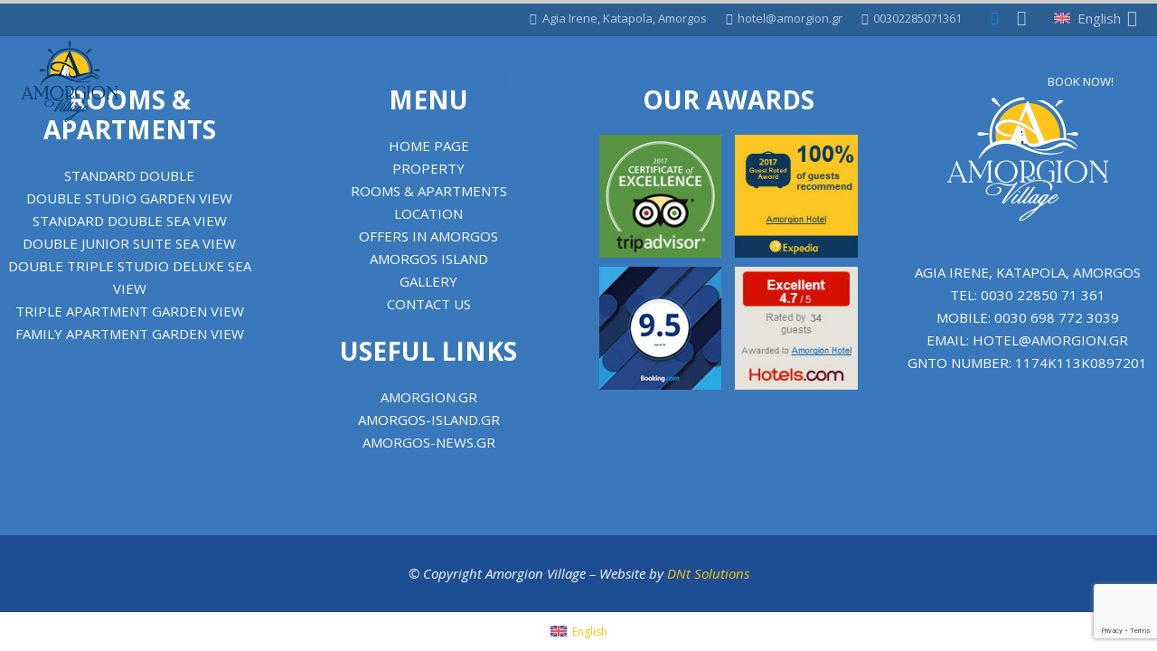

--- FILE ---
content_type: text/html; charset=utf-8
request_url: https://www.google.com/recaptcha/api2/anchor?ar=1&k=6Ld0HVkpAAAAAFtwP0wS2esPXBTMSlvDTRUn7Pqj&co=aHR0cHM6Ly93d3cuYW1vcmdpb24taG90ZWwuZ3I6NDQz&hl=en&v=PoyoqOPhxBO7pBk68S4YbpHZ&size=invisible&anchor-ms=20000&execute-ms=30000&cb=x3xe3nsu2u8h
body_size: 48551
content:
<!DOCTYPE HTML><html dir="ltr" lang="en"><head><meta http-equiv="Content-Type" content="text/html; charset=UTF-8">
<meta http-equiv="X-UA-Compatible" content="IE=edge">
<title>reCAPTCHA</title>
<style type="text/css">
/* cyrillic-ext */
@font-face {
  font-family: 'Roboto';
  font-style: normal;
  font-weight: 400;
  font-stretch: 100%;
  src: url(//fonts.gstatic.com/s/roboto/v48/KFO7CnqEu92Fr1ME7kSn66aGLdTylUAMa3GUBHMdazTgWw.woff2) format('woff2');
  unicode-range: U+0460-052F, U+1C80-1C8A, U+20B4, U+2DE0-2DFF, U+A640-A69F, U+FE2E-FE2F;
}
/* cyrillic */
@font-face {
  font-family: 'Roboto';
  font-style: normal;
  font-weight: 400;
  font-stretch: 100%;
  src: url(//fonts.gstatic.com/s/roboto/v48/KFO7CnqEu92Fr1ME7kSn66aGLdTylUAMa3iUBHMdazTgWw.woff2) format('woff2');
  unicode-range: U+0301, U+0400-045F, U+0490-0491, U+04B0-04B1, U+2116;
}
/* greek-ext */
@font-face {
  font-family: 'Roboto';
  font-style: normal;
  font-weight: 400;
  font-stretch: 100%;
  src: url(//fonts.gstatic.com/s/roboto/v48/KFO7CnqEu92Fr1ME7kSn66aGLdTylUAMa3CUBHMdazTgWw.woff2) format('woff2');
  unicode-range: U+1F00-1FFF;
}
/* greek */
@font-face {
  font-family: 'Roboto';
  font-style: normal;
  font-weight: 400;
  font-stretch: 100%;
  src: url(//fonts.gstatic.com/s/roboto/v48/KFO7CnqEu92Fr1ME7kSn66aGLdTylUAMa3-UBHMdazTgWw.woff2) format('woff2');
  unicode-range: U+0370-0377, U+037A-037F, U+0384-038A, U+038C, U+038E-03A1, U+03A3-03FF;
}
/* math */
@font-face {
  font-family: 'Roboto';
  font-style: normal;
  font-weight: 400;
  font-stretch: 100%;
  src: url(//fonts.gstatic.com/s/roboto/v48/KFO7CnqEu92Fr1ME7kSn66aGLdTylUAMawCUBHMdazTgWw.woff2) format('woff2');
  unicode-range: U+0302-0303, U+0305, U+0307-0308, U+0310, U+0312, U+0315, U+031A, U+0326-0327, U+032C, U+032F-0330, U+0332-0333, U+0338, U+033A, U+0346, U+034D, U+0391-03A1, U+03A3-03A9, U+03B1-03C9, U+03D1, U+03D5-03D6, U+03F0-03F1, U+03F4-03F5, U+2016-2017, U+2034-2038, U+203C, U+2040, U+2043, U+2047, U+2050, U+2057, U+205F, U+2070-2071, U+2074-208E, U+2090-209C, U+20D0-20DC, U+20E1, U+20E5-20EF, U+2100-2112, U+2114-2115, U+2117-2121, U+2123-214F, U+2190, U+2192, U+2194-21AE, U+21B0-21E5, U+21F1-21F2, U+21F4-2211, U+2213-2214, U+2216-22FF, U+2308-230B, U+2310, U+2319, U+231C-2321, U+2336-237A, U+237C, U+2395, U+239B-23B7, U+23D0, U+23DC-23E1, U+2474-2475, U+25AF, U+25B3, U+25B7, U+25BD, U+25C1, U+25CA, U+25CC, U+25FB, U+266D-266F, U+27C0-27FF, U+2900-2AFF, U+2B0E-2B11, U+2B30-2B4C, U+2BFE, U+3030, U+FF5B, U+FF5D, U+1D400-1D7FF, U+1EE00-1EEFF;
}
/* symbols */
@font-face {
  font-family: 'Roboto';
  font-style: normal;
  font-weight: 400;
  font-stretch: 100%;
  src: url(//fonts.gstatic.com/s/roboto/v48/KFO7CnqEu92Fr1ME7kSn66aGLdTylUAMaxKUBHMdazTgWw.woff2) format('woff2');
  unicode-range: U+0001-000C, U+000E-001F, U+007F-009F, U+20DD-20E0, U+20E2-20E4, U+2150-218F, U+2190, U+2192, U+2194-2199, U+21AF, U+21E6-21F0, U+21F3, U+2218-2219, U+2299, U+22C4-22C6, U+2300-243F, U+2440-244A, U+2460-24FF, U+25A0-27BF, U+2800-28FF, U+2921-2922, U+2981, U+29BF, U+29EB, U+2B00-2BFF, U+4DC0-4DFF, U+FFF9-FFFB, U+10140-1018E, U+10190-1019C, U+101A0, U+101D0-101FD, U+102E0-102FB, U+10E60-10E7E, U+1D2C0-1D2D3, U+1D2E0-1D37F, U+1F000-1F0FF, U+1F100-1F1AD, U+1F1E6-1F1FF, U+1F30D-1F30F, U+1F315, U+1F31C, U+1F31E, U+1F320-1F32C, U+1F336, U+1F378, U+1F37D, U+1F382, U+1F393-1F39F, U+1F3A7-1F3A8, U+1F3AC-1F3AF, U+1F3C2, U+1F3C4-1F3C6, U+1F3CA-1F3CE, U+1F3D4-1F3E0, U+1F3ED, U+1F3F1-1F3F3, U+1F3F5-1F3F7, U+1F408, U+1F415, U+1F41F, U+1F426, U+1F43F, U+1F441-1F442, U+1F444, U+1F446-1F449, U+1F44C-1F44E, U+1F453, U+1F46A, U+1F47D, U+1F4A3, U+1F4B0, U+1F4B3, U+1F4B9, U+1F4BB, U+1F4BF, U+1F4C8-1F4CB, U+1F4D6, U+1F4DA, U+1F4DF, U+1F4E3-1F4E6, U+1F4EA-1F4ED, U+1F4F7, U+1F4F9-1F4FB, U+1F4FD-1F4FE, U+1F503, U+1F507-1F50B, U+1F50D, U+1F512-1F513, U+1F53E-1F54A, U+1F54F-1F5FA, U+1F610, U+1F650-1F67F, U+1F687, U+1F68D, U+1F691, U+1F694, U+1F698, U+1F6AD, U+1F6B2, U+1F6B9-1F6BA, U+1F6BC, U+1F6C6-1F6CF, U+1F6D3-1F6D7, U+1F6E0-1F6EA, U+1F6F0-1F6F3, U+1F6F7-1F6FC, U+1F700-1F7FF, U+1F800-1F80B, U+1F810-1F847, U+1F850-1F859, U+1F860-1F887, U+1F890-1F8AD, U+1F8B0-1F8BB, U+1F8C0-1F8C1, U+1F900-1F90B, U+1F93B, U+1F946, U+1F984, U+1F996, U+1F9E9, U+1FA00-1FA6F, U+1FA70-1FA7C, U+1FA80-1FA89, U+1FA8F-1FAC6, U+1FACE-1FADC, U+1FADF-1FAE9, U+1FAF0-1FAF8, U+1FB00-1FBFF;
}
/* vietnamese */
@font-face {
  font-family: 'Roboto';
  font-style: normal;
  font-weight: 400;
  font-stretch: 100%;
  src: url(//fonts.gstatic.com/s/roboto/v48/KFO7CnqEu92Fr1ME7kSn66aGLdTylUAMa3OUBHMdazTgWw.woff2) format('woff2');
  unicode-range: U+0102-0103, U+0110-0111, U+0128-0129, U+0168-0169, U+01A0-01A1, U+01AF-01B0, U+0300-0301, U+0303-0304, U+0308-0309, U+0323, U+0329, U+1EA0-1EF9, U+20AB;
}
/* latin-ext */
@font-face {
  font-family: 'Roboto';
  font-style: normal;
  font-weight: 400;
  font-stretch: 100%;
  src: url(//fonts.gstatic.com/s/roboto/v48/KFO7CnqEu92Fr1ME7kSn66aGLdTylUAMa3KUBHMdazTgWw.woff2) format('woff2');
  unicode-range: U+0100-02BA, U+02BD-02C5, U+02C7-02CC, U+02CE-02D7, U+02DD-02FF, U+0304, U+0308, U+0329, U+1D00-1DBF, U+1E00-1E9F, U+1EF2-1EFF, U+2020, U+20A0-20AB, U+20AD-20C0, U+2113, U+2C60-2C7F, U+A720-A7FF;
}
/* latin */
@font-face {
  font-family: 'Roboto';
  font-style: normal;
  font-weight: 400;
  font-stretch: 100%;
  src: url(//fonts.gstatic.com/s/roboto/v48/KFO7CnqEu92Fr1ME7kSn66aGLdTylUAMa3yUBHMdazQ.woff2) format('woff2');
  unicode-range: U+0000-00FF, U+0131, U+0152-0153, U+02BB-02BC, U+02C6, U+02DA, U+02DC, U+0304, U+0308, U+0329, U+2000-206F, U+20AC, U+2122, U+2191, U+2193, U+2212, U+2215, U+FEFF, U+FFFD;
}
/* cyrillic-ext */
@font-face {
  font-family: 'Roboto';
  font-style: normal;
  font-weight: 500;
  font-stretch: 100%;
  src: url(//fonts.gstatic.com/s/roboto/v48/KFO7CnqEu92Fr1ME7kSn66aGLdTylUAMa3GUBHMdazTgWw.woff2) format('woff2');
  unicode-range: U+0460-052F, U+1C80-1C8A, U+20B4, U+2DE0-2DFF, U+A640-A69F, U+FE2E-FE2F;
}
/* cyrillic */
@font-face {
  font-family: 'Roboto';
  font-style: normal;
  font-weight: 500;
  font-stretch: 100%;
  src: url(//fonts.gstatic.com/s/roboto/v48/KFO7CnqEu92Fr1ME7kSn66aGLdTylUAMa3iUBHMdazTgWw.woff2) format('woff2');
  unicode-range: U+0301, U+0400-045F, U+0490-0491, U+04B0-04B1, U+2116;
}
/* greek-ext */
@font-face {
  font-family: 'Roboto';
  font-style: normal;
  font-weight: 500;
  font-stretch: 100%;
  src: url(//fonts.gstatic.com/s/roboto/v48/KFO7CnqEu92Fr1ME7kSn66aGLdTylUAMa3CUBHMdazTgWw.woff2) format('woff2');
  unicode-range: U+1F00-1FFF;
}
/* greek */
@font-face {
  font-family: 'Roboto';
  font-style: normal;
  font-weight: 500;
  font-stretch: 100%;
  src: url(//fonts.gstatic.com/s/roboto/v48/KFO7CnqEu92Fr1ME7kSn66aGLdTylUAMa3-UBHMdazTgWw.woff2) format('woff2');
  unicode-range: U+0370-0377, U+037A-037F, U+0384-038A, U+038C, U+038E-03A1, U+03A3-03FF;
}
/* math */
@font-face {
  font-family: 'Roboto';
  font-style: normal;
  font-weight: 500;
  font-stretch: 100%;
  src: url(//fonts.gstatic.com/s/roboto/v48/KFO7CnqEu92Fr1ME7kSn66aGLdTylUAMawCUBHMdazTgWw.woff2) format('woff2');
  unicode-range: U+0302-0303, U+0305, U+0307-0308, U+0310, U+0312, U+0315, U+031A, U+0326-0327, U+032C, U+032F-0330, U+0332-0333, U+0338, U+033A, U+0346, U+034D, U+0391-03A1, U+03A3-03A9, U+03B1-03C9, U+03D1, U+03D5-03D6, U+03F0-03F1, U+03F4-03F5, U+2016-2017, U+2034-2038, U+203C, U+2040, U+2043, U+2047, U+2050, U+2057, U+205F, U+2070-2071, U+2074-208E, U+2090-209C, U+20D0-20DC, U+20E1, U+20E5-20EF, U+2100-2112, U+2114-2115, U+2117-2121, U+2123-214F, U+2190, U+2192, U+2194-21AE, U+21B0-21E5, U+21F1-21F2, U+21F4-2211, U+2213-2214, U+2216-22FF, U+2308-230B, U+2310, U+2319, U+231C-2321, U+2336-237A, U+237C, U+2395, U+239B-23B7, U+23D0, U+23DC-23E1, U+2474-2475, U+25AF, U+25B3, U+25B7, U+25BD, U+25C1, U+25CA, U+25CC, U+25FB, U+266D-266F, U+27C0-27FF, U+2900-2AFF, U+2B0E-2B11, U+2B30-2B4C, U+2BFE, U+3030, U+FF5B, U+FF5D, U+1D400-1D7FF, U+1EE00-1EEFF;
}
/* symbols */
@font-face {
  font-family: 'Roboto';
  font-style: normal;
  font-weight: 500;
  font-stretch: 100%;
  src: url(//fonts.gstatic.com/s/roboto/v48/KFO7CnqEu92Fr1ME7kSn66aGLdTylUAMaxKUBHMdazTgWw.woff2) format('woff2');
  unicode-range: U+0001-000C, U+000E-001F, U+007F-009F, U+20DD-20E0, U+20E2-20E4, U+2150-218F, U+2190, U+2192, U+2194-2199, U+21AF, U+21E6-21F0, U+21F3, U+2218-2219, U+2299, U+22C4-22C6, U+2300-243F, U+2440-244A, U+2460-24FF, U+25A0-27BF, U+2800-28FF, U+2921-2922, U+2981, U+29BF, U+29EB, U+2B00-2BFF, U+4DC0-4DFF, U+FFF9-FFFB, U+10140-1018E, U+10190-1019C, U+101A0, U+101D0-101FD, U+102E0-102FB, U+10E60-10E7E, U+1D2C0-1D2D3, U+1D2E0-1D37F, U+1F000-1F0FF, U+1F100-1F1AD, U+1F1E6-1F1FF, U+1F30D-1F30F, U+1F315, U+1F31C, U+1F31E, U+1F320-1F32C, U+1F336, U+1F378, U+1F37D, U+1F382, U+1F393-1F39F, U+1F3A7-1F3A8, U+1F3AC-1F3AF, U+1F3C2, U+1F3C4-1F3C6, U+1F3CA-1F3CE, U+1F3D4-1F3E0, U+1F3ED, U+1F3F1-1F3F3, U+1F3F5-1F3F7, U+1F408, U+1F415, U+1F41F, U+1F426, U+1F43F, U+1F441-1F442, U+1F444, U+1F446-1F449, U+1F44C-1F44E, U+1F453, U+1F46A, U+1F47D, U+1F4A3, U+1F4B0, U+1F4B3, U+1F4B9, U+1F4BB, U+1F4BF, U+1F4C8-1F4CB, U+1F4D6, U+1F4DA, U+1F4DF, U+1F4E3-1F4E6, U+1F4EA-1F4ED, U+1F4F7, U+1F4F9-1F4FB, U+1F4FD-1F4FE, U+1F503, U+1F507-1F50B, U+1F50D, U+1F512-1F513, U+1F53E-1F54A, U+1F54F-1F5FA, U+1F610, U+1F650-1F67F, U+1F687, U+1F68D, U+1F691, U+1F694, U+1F698, U+1F6AD, U+1F6B2, U+1F6B9-1F6BA, U+1F6BC, U+1F6C6-1F6CF, U+1F6D3-1F6D7, U+1F6E0-1F6EA, U+1F6F0-1F6F3, U+1F6F7-1F6FC, U+1F700-1F7FF, U+1F800-1F80B, U+1F810-1F847, U+1F850-1F859, U+1F860-1F887, U+1F890-1F8AD, U+1F8B0-1F8BB, U+1F8C0-1F8C1, U+1F900-1F90B, U+1F93B, U+1F946, U+1F984, U+1F996, U+1F9E9, U+1FA00-1FA6F, U+1FA70-1FA7C, U+1FA80-1FA89, U+1FA8F-1FAC6, U+1FACE-1FADC, U+1FADF-1FAE9, U+1FAF0-1FAF8, U+1FB00-1FBFF;
}
/* vietnamese */
@font-face {
  font-family: 'Roboto';
  font-style: normal;
  font-weight: 500;
  font-stretch: 100%;
  src: url(//fonts.gstatic.com/s/roboto/v48/KFO7CnqEu92Fr1ME7kSn66aGLdTylUAMa3OUBHMdazTgWw.woff2) format('woff2');
  unicode-range: U+0102-0103, U+0110-0111, U+0128-0129, U+0168-0169, U+01A0-01A1, U+01AF-01B0, U+0300-0301, U+0303-0304, U+0308-0309, U+0323, U+0329, U+1EA0-1EF9, U+20AB;
}
/* latin-ext */
@font-face {
  font-family: 'Roboto';
  font-style: normal;
  font-weight: 500;
  font-stretch: 100%;
  src: url(//fonts.gstatic.com/s/roboto/v48/KFO7CnqEu92Fr1ME7kSn66aGLdTylUAMa3KUBHMdazTgWw.woff2) format('woff2');
  unicode-range: U+0100-02BA, U+02BD-02C5, U+02C7-02CC, U+02CE-02D7, U+02DD-02FF, U+0304, U+0308, U+0329, U+1D00-1DBF, U+1E00-1E9F, U+1EF2-1EFF, U+2020, U+20A0-20AB, U+20AD-20C0, U+2113, U+2C60-2C7F, U+A720-A7FF;
}
/* latin */
@font-face {
  font-family: 'Roboto';
  font-style: normal;
  font-weight: 500;
  font-stretch: 100%;
  src: url(//fonts.gstatic.com/s/roboto/v48/KFO7CnqEu92Fr1ME7kSn66aGLdTylUAMa3yUBHMdazQ.woff2) format('woff2');
  unicode-range: U+0000-00FF, U+0131, U+0152-0153, U+02BB-02BC, U+02C6, U+02DA, U+02DC, U+0304, U+0308, U+0329, U+2000-206F, U+20AC, U+2122, U+2191, U+2193, U+2212, U+2215, U+FEFF, U+FFFD;
}
/* cyrillic-ext */
@font-face {
  font-family: 'Roboto';
  font-style: normal;
  font-weight: 900;
  font-stretch: 100%;
  src: url(//fonts.gstatic.com/s/roboto/v48/KFO7CnqEu92Fr1ME7kSn66aGLdTylUAMa3GUBHMdazTgWw.woff2) format('woff2');
  unicode-range: U+0460-052F, U+1C80-1C8A, U+20B4, U+2DE0-2DFF, U+A640-A69F, U+FE2E-FE2F;
}
/* cyrillic */
@font-face {
  font-family: 'Roboto';
  font-style: normal;
  font-weight: 900;
  font-stretch: 100%;
  src: url(//fonts.gstatic.com/s/roboto/v48/KFO7CnqEu92Fr1ME7kSn66aGLdTylUAMa3iUBHMdazTgWw.woff2) format('woff2');
  unicode-range: U+0301, U+0400-045F, U+0490-0491, U+04B0-04B1, U+2116;
}
/* greek-ext */
@font-face {
  font-family: 'Roboto';
  font-style: normal;
  font-weight: 900;
  font-stretch: 100%;
  src: url(//fonts.gstatic.com/s/roboto/v48/KFO7CnqEu92Fr1ME7kSn66aGLdTylUAMa3CUBHMdazTgWw.woff2) format('woff2');
  unicode-range: U+1F00-1FFF;
}
/* greek */
@font-face {
  font-family: 'Roboto';
  font-style: normal;
  font-weight: 900;
  font-stretch: 100%;
  src: url(//fonts.gstatic.com/s/roboto/v48/KFO7CnqEu92Fr1ME7kSn66aGLdTylUAMa3-UBHMdazTgWw.woff2) format('woff2');
  unicode-range: U+0370-0377, U+037A-037F, U+0384-038A, U+038C, U+038E-03A1, U+03A3-03FF;
}
/* math */
@font-face {
  font-family: 'Roboto';
  font-style: normal;
  font-weight: 900;
  font-stretch: 100%;
  src: url(//fonts.gstatic.com/s/roboto/v48/KFO7CnqEu92Fr1ME7kSn66aGLdTylUAMawCUBHMdazTgWw.woff2) format('woff2');
  unicode-range: U+0302-0303, U+0305, U+0307-0308, U+0310, U+0312, U+0315, U+031A, U+0326-0327, U+032C, U+032F-0330, U+0332-0333, U+0338, U+033A, U+0346, U+034D, U+0391-03A1, U+03A3-03A9, U+03B1-03C9, U+03D1, U+03D5-03D6, U+03F0-03F1, U+03F4-03F5, U+2016-2017, U+2034-2038, U+203C, U+2040, U+2043, U+2047, U+2050, U+2057, U+205F, U+2070-2071, U+2074-208E, U+2090-209C, U+20D0-20DC, U+20E1, U+20E5-20EF, U+2100-2112, U+2114-2115, U+2117-2121, U+2123-214F, U+2190, U+2192, U+2194-21AE, U+21B0-21E5, U+21F1-21F2, U+21F4-2211, U+2213-2214, U+2216-22FF, U+2308-230B, U+2310, U+2319, U+231C-2321, U+2336-237A, U+237C, U+2395, U+239B-23B7, U+23D0, U+23DC-23E1, U+2474-2475, U+25AF, U+25B3, U+25B7, U+25BD, U+25C1, U+25CA, U+25CC, U+25FB, U+266D-266F, U+27C0-27FF, U+2900-2AFF, U+2B0E-2B11, U+2B30-2B4C, U+2BFE, U+3030, U+FF5B, U+FF5D, U+1D400-1D7FF, U+1EE00-1EEFF;
}
/* symbols */
@font-face {
  font-family: 'Roboto';
  font-style: normal;
  font-weight: 900;
  font-stretch: 100%;
  src: url(//fonts.gstatic.com/s/roboto/v48/KFO7CnqEu92Fr1ME7kSn66aGLdTylUAMaxKUBHMdazTgWw.woff2) format('woff2');
  unicode-range: U+0001-000C, U+000E-001F, U+007F-009F, U+20DD-20E0, U+20E2-20E4, U+2150-218F, U+2190, U+2192, U+2194-2199, U+21AF, U+21E6-21F0, U+21F3, U+2218-2219, U+2299, U+22C4-22C6, U+2300-243F, U+2440-244A, U+2460-24FF, U+25A0-27BF, U+2800-28FF, U+2921-2922, U+2981, U+29BF, U+29EB, U+2B00-2BFF, U+4DC0-4DFF, U+FFF9-FFFB, U+10140-1018E, U+10190-1019C, U+101A0, U+101D0-101FD, U+102E0-102FB, U+10E60-10E7E, U+1D2C0-1D2D3, U+1D2E0-1D37F, U+1F000-1F0FF, U+1F100-1F1AD, U+1F1E6-1F1FF, U+1F30D-1F30F, U+1F315, U+1F31C, U+1F31E, U+1F320-1F32C, U+1F336, U+1F378, U+1F37D, U+1F382, U+1F393-1F39F, U+1F3A7-1F3A8, U+1F3AC-1F3AF, U+1F3C2, U+1F3C4-1F3C6, U+1F3CA-1F3CE, U+1F3D4-1F3E0, U+1F3ED, U+1F3F1-1F3F3, U+1F3F5-1F3F7, U+1F408, U+1F415, U+1F41F, U+1F426, U+1F43F, U+1F441-1F442, U+1F444, U+1F446-1F449, U+1F44C-1F44E, U+1F453, U+1F46A, U+1F47D, U+1F4A3, U+1F4B0, U+1F4B3, U+1F4B9, U+1F4BB, U+1F4BF, U+1F4C8-1F4CB, U+1F4D6, U+1F4DA, U+1F4DF, U+1F4E3-1F4E6, U+1F4EA-1F4ED, U+1F4F7, U+1F4F9-1F4FB, U+1F4FD-1F4FE, U+1F503, U+1F507-1F50B, U+1F50D, U+1F512-1F513, U+1F53E-1F54A, U+1F54F-1F5FA, U+1F610, U+1F650-1F67F, U+1F687, U+1F68D, U+1F691, U+1F694, U+1F698, U+1F6AD, U+1F6B2, U+1F6B9-1F6BA, U+1F6BC, U+1F6C6-1F6CF, U+1F6D3-1F6D7, U+1F6E0-1F6EA, U+1F6F0-1F6F3, U+1F6F7-1F6FC, U+1F700-1F7FF, U+1F800-1F80B, U+1F810-1F847, U+1F850-1F859, U+1F860-1F887, U+1F890-1F8AD, U+1F8B0-1F8BB, U+1F8C0-1F8C1, U+1F900-1F90B, U+1F93B, U+1F946, U+1F984, U+1F996, U+1F9E9, U+1FA00-1FA6F, U+1FA70-1FA7C, U+1FA80-1FA89, U+1FA8F-1FAC6, U+1FACE-1FADC, U+1FADF-1FAE9, U+1FAF0-1FAF8, U+1FB00-1FBFF;
}
/* vietnamese */
@font-face {
  font-family: 'Roboto';
  font-style: normal;
  font-weight: 900;
  font-stretch: 100%;
  src: url(//fonts.gstatic.com/s/roboto/v48/KFO7CnqEu92Fr1ME7kSn66aGLdTylUAMa3OUBHMdazTgWw.woff2) format('woff2');
  unicode-range: U+0102-0103, U+0110-0111, U+0128-0129, U+0168-0169, U+01A0-01A1, U+01AF-01B0, U+0300-0301, U+0303-0304, U+0308-0309, U+0323, U+0329, U+1EA0-1EF9, U+20AB;
}
/* latin-ext */
@font-face {
  font-family: 'Roboto';
  font-style: normal;
  font-weight: 900;
  font-stretch: 100%;
  src: url(//fonts.gstatic.com/s/roboto/v48/KFO7CnqEu92Fr1ME7kSn66aGLdTylUAMa3KUBHMdazTgWw.woff2) format('woff2');
  unicode-range: U+0100-02BA, U+02BD-02C5, U+02C7-02CC, U+02CE-02D7, U+02DD-02FF, U+0304, U+0308, U+0329, U+1D00-1DBF, U+1E00-1E9F, U+1EF2-1EFF, U+2020, U+20A0-20AB, U+20AD-20C0, U+2113, U+2C60-2C7F, U+A720-A7FF;
}
/* latin */
@font-face {
  font-family: 'Roboto';
  font-style: normal;
  font-weight: 900;
  font-stretch: 100%;
  src: url(//fonts.gstatic.com/s/roboto/v48/KFO7CnqEu92Fr1ME7kSn66aGLdTylUAMa3yUBHMdazQ.woff2) format('woff2');
  unicode-range: U+0000-00FF, U+0131, U+0152-0153, U+02BB-02BC, U+02C6, U+02DA, U+02DC, U+0304, U+0308, U+0329, U+2000-206F, U+20AC, U+2122, U+2191, U+2193, U+2212, U+2215, U+FEFF, U+FFFD;
}

</style>
<link rel="stylesheet" type="text/css" href="https://www.gstatic.com/recaptcha/releases/PoyoqOPhxBO7pBk68S4YbpHZ/styles__ltr.css">
<script nonce="mJxCzQijTfDMyzem_89PRw" type="text/javascript">window['__recaptcha_api'] = 'https://www.google.com/recaptcha/api2/';</script>
<script type="text/javascript" src="https://www.gstatic.com/recaptcha/releases/PoyoqOPhxBO7pBk68S4YbpHZ/recaptcha__en.js" nonce="mJxCzQijTfDMyzem_89PRw">
      
    </script></head>
<body><div id="rc-anchor-alert" class="rc-anchor-alert"></div>
<input type="hidden" id="recaptcha-token" value="[base64]">
<script type="text/javascript" nonce="mJxCzQijTfDMyzem_89PRw">
      recaptcha.anchor.Main.init("[\x22ainput\x22,[\x22bgdata\x22,\x22\x22,\[base64]/[base64]/[base64]/[base64]/[base64]/UltsKytdPUU6KEU8MjA0OD9SW2wrK109RT4+NnwxOTI6KChFJjY0NTEyKT09NTUyOTYmJk0rMTxjLmxlbmd0aCYmKGMuY2hhckNvZGVBdChNKzEpJjY0NTEyKT09NTYzMjA/[base64]/[base64]/[base64]/[base64]/[base64]/[base64]/[base64]\x22,\[base64]\\u003d\\u003d\x22,\x22w4PDiD93w6DCtiLCmSl7fTXCn8OEVEvCqMO5WMOzwq4nwpnCkVRZwoASw7xYw6HCpsOqdX/Ch8Kfw5vDhDvDusOtw4vDgMKYXsKRw7fDiTopOsOww6xjFl8fwprDizHDqTcJLVDClBnCsFhAPsO7JwEywpg/w6tdwrjCkQfDmjfCv8OcaHl0d8O/[base64]/DiytJbxLCg3/DpsKSPx7DjVZ2w5zCg8ODw4HCqnVpw5BfEEHCpztHw57DtcOzHMO4WQktCWfCqjvCu8OawqXDkcOnwrDDgMOPwoNaw5HCosOweyQiwpx0wq/Cp3zDrMOIw5ZySsOrw7E4LMKOw7tYw4sbPlHDmMKcHsOkb8OnwqfDu8Ovwrtuckwgw7LDrm9XUnTCpsO5JR9Qwr7Dn8KwwpEbVcOlDmNZE8KnEMOiwqnCvcKLHsKEwqbDk8KsYcKBBsOyTxJBw7QaQS4BTcOpC0R/VgLCq8K3w5w0aWRLA8Kyw4jCozkfIjlIGcK6w6LCg8O2wqfDvMKuFsOyw7PDh8KLWEXCrMOBw6rClsKSwpBeWsOGwoTCjlfDsSPClMOkw7vDgXvDo0gsCU4+w7EUIsO8OsKIw6d5w7g7wo7DhMOEw6wmw7/DjEw0w54LTMKMCyvDghpKw7hSwqBPVxfDgwomwqA1fsOQwoUKBMOBwq8rw79LYsKPdW4ULMKfBMKoQFYww6BFZ2XDk8OiIcKvw6vClgLDom3CqsO+w4rDiGVUdsOow4XCqsOTY8Ovwpdjwo/DicOHWsKcYsORw7LDm8O8OFIRwp4mO8KtF8OKw6nDlMKyPiZ5bMKwccO8w50iwqrDrMObDsK8esKhPHXDnsKFwrJKYsKILSRtK8Osw7lYwpcYacOtNcOuwphTwpMyw4TDnMOUYTbDgsOkwp0PJwLDtMOiAsOCUU/Cp3fCvMOnYX09HMKoFMKmHDoObMOLAcOyb8KoJ8OSMRYXPUUxSsO0KxgfbyjDo0ZLw5dEWQp7XcO9f0nCo1tgw65rw7RlTGpnw7HCjsKwbkh2wolcw55Vw5LDqQPDiUvDuMKKaBrCl1TCjcOiL8KEw7YWcMKgOQPDlMKUw4/DgkvDk37CsE84wp/CuHrDgMOIZ8O4fBwwNF/[base64]/DvcKow7o1PiTDhcOXVcKYM8O/csK1D8KRZsKNbjZyYwLCq2bCnMOofHvCpsK8w6/ClcOqw7vCnCTCsSo/w7jCnUchfy/Dvk8fw6zCqT/Djh4FXjXDiR8nEMK7w6cKNVrCv8OlEcOfwoPCg8KEwqLCs8OZwoI/woNHwrnCmCQON0EgBMK7wplXwpFvw60ywojCn8OcA8OAB8OMSRhKf3xawphpKMOpIsKZVMKdw7kFw5kzw53CsEhNCsO+w6fDpcO0woAHwpXChVrDkcOue8KwAEAUVWbDssOCw7DDvcKiwqvCoDrCnUAqwo9ce8KxwqvDghbClcKfLMKlSz3DgMKDTFVjwqXDiMKpTW/Cngsjwo/[base64]/CTnChMKUQcKHw47CnMKzw5J3wqslG8K9IVXChMKZw7rCr8Otwo4VGMKNcQ/CvMKRwonDqSd2F8KODAHDiEDCl8OZCkUkw7ZuHcORwpfCrkBZJFhQwrvCiyXDn8Ktw5XCkQTCs8OsAg7DgEcdw45cw5/[base64]/Dl8KMw4LDuBzCtcOEKVzCvsKNRSnDicOZwo0pfMOIwrTCsmzDo8K7FMKhZcOzw4TDjBTCi8OIa8KOw4HDrDQMw4hZSMKHwo7DpWV8wq8gwrjDnWHDtgNXw5jCiHLCgjMUDcKGAj/Cn3ZBA8KPOk8YK8OdHsKefiHCtynDscOeSVxQw5dgwp8WRMKlw5PCosOeFTvCgsKIwrdGw7Z2wphCVwfDtsOUwq4Aw6fDkCTCuGLCmsO/J8KuYgV/UxwMw6/DmzArw4DDvMKmwq/[base64]/CgScqwqIZYi9Cw5TDvMO1w7LDnsOmUcODwrbCi8O1A8OuDMOKR8OxwoQJY8OeGsKvIcOxRGHCnTLCpTXCvsObYjTDu8K5XV/CqMOiCMKDWsKBK8O0wprDoWvDh8Ouwq82AcKmMMO9Ql9IWsOow5nCnsKSw5U1wqjDqTHCtMOtHg/CgsKxQ1w/wpDDi8K9wrUSwpXCnDHCicOPw6FGwoDCl8KJGcKiw7syU2sNUFPDg8KWFcKQwrjCm3fDnsK5wpjCvcK6wq3DhConBQ/CqA3CsF0DHk5jwq43cMK/FlkEwoLCi0rCt3vCiMOkH8KwwqJjRsO5w5HDo37DrXBdw7DDuMKYay4mwpPCsXZVeMKrOCzDr8OjbcOkwpUvwrEmwrw4w7vDrjzCo8K7w4Mow4zClMOow4hTWwHCmD/Cq8O2w55JwqnClFrCmcO9wqTCuCBXccOCwoQ9w5BOw612TXHDoTFbXDjCuMO/wobCpE9qwo0uw7d3wovCkMO7fsKXB3HDvsKow6vDtsOpYcOdcQvDqnV1PcKRcFZkw5/Ci2LDm8O+w414IhJbw4FQw4HDicOYwrLDhcOyw60tPsKDw4RcwpDCt8OoCsKJw7IJFWXDnDDCtsO5w7/[base64]/Dp8Opw5vCs3DDgMKsw4XCpcOkCMK0M8Kmb8KdwpzDvsO8McKyw53ChcO7wr8iSTjDq2fDv0dPw6NoDsO4wrN7LsOzw4wodMK5RsOmwrAfw4VnXDrCtcK1WQfDjwPCvi3DlcK4M8Opwog/[base64]/wpkdw6kZw4Jcw7FswpjDssKdDMKhwoLCnk9ww7ofwr3Cpg8Swo1Kw6jCu8ObJzbCpkMSNcOlw5N8w4svwr7CtXfDgcO0w4sjKB1Kw4cPw61AwqIUFmQIwpPDoMKrMsOOwr/CrX0pw6IiZC03w5PCvMKiwrVHw7DDnEIrw5HDl18jccKXEcOMw6/CozJbwqjDiGgIEEPDuSYNw7NGw43DiCA+wq4ZOR/CmcK8wqfCoiTDpsORw6kkTcKXM8K8Mj41w5fDtC7CpcK5fjNSIBs1eWbCoTo5X3A+w6Y1eUASO8KkwrItwoDCtMOKw4XCjsO6WzsTwqbCj8OdQkQjwonDrWYEKcKFPHE5TRrDjMKLw73CicOYE8OEDxN/wqhkQUfChMOhck3ClMOWJsK1SVbCmMKDFzMkZ8OwfGrDvsO6aMK+w7/[base64]/DtXDDlMOVwp7DjsOQRMOww4DCrGIOw6FdfsKwwrnDncO3ECIxw5HDhCTCvMOdAgLDmsOqwqrDhMKdwpDDgx3DjcK2w6/CqVcoL2QMaz5PLMKpIBQYezQkLBHCvy7CnmF/w4nDjSEXI8K4w7AMwqHCpTXDsA/[base64]/fsKjw5TCpEA9IcKSPk/CucOvwoITw7rCoVkuw5DCs8OQw6LDu8OfFMK8wqjDgkoqO8OfwpRNwrQEwopbJ3EHHEo4FMKqwqnDqsK9CMOhwqPCo2Z8w6LCiF8wwrRLw58/w7wkVMOTH8OEwok5S8OvwoYFSRFuwockPkllw5QHLcOKwqbDlBzDscKmwrXDvxTCmjrDi8OGYcOWe8KKwqljwo4HK8OVwpQNesKmwpI3w4LDtQzDi0d0SDnDoiw1JMKMwqDChMOrUh/CtW5swpUfw6EMwp3Ctz8TUVXDn8KXwosfwpTDucKpw71bYg15wp7Dt8KwwpPDk8Kiw7sXXsK/[base64]/w65nA8O3w67CqG/ChgfCgcOZw4xdwrNiV8K6w5PCsg1pw6kGNAYAw4wYUFN4SxxvwoFbD8KFDMKbWm5QVMOwbg7DtiTChinDh8Oswo7ChcK6w7lowrA/[base64]/WMOswq5iwqQ/w63Ci08HDMK7wo9mHMKgwoUlSAVqw5bDmsKIO8K1wpTDn8K4HcKIXiLDqsOcwrJiwrjDucKCwobDkcK9AcOrLx0Zw7oxYsKqP8OUMB48wpdzFCHDhBcxblt4w4LCl8Kbw6dawqzCjMKgeCTCqX/Ch8KyN8KuwpnDm1DDlMOHGsKTRcOlYVQnw7ktVcONBcOvNMOsw7zDjCnCu8KZw6U0JsOLHkPDpltWwpoRTsOYMzp1U8OVwqgBUV7CvVjDqH3CsFPDkWtCw7QFw4PDhQXCvCoWw7NLw5XCrjfDvMOdVXnCoHPClcKdwpTDrsKUNV/DssO6w5Mdw4PCuMKUw5fCtWdoHTRfw6Vyw4Z1FA3ClEVQw6bDtcKsGSw/[base64]/Ck8OQM8OLfmdIY8KKdErCqMKaZsK/w7IlZ8OvSEXCrmIbbMKywp7DkFvDvMKYKD1ZNTXChW4MwpcYIMKtwqzDvWpFwrALw6TDjQjDrgvDum7DpcObw55uZcO9PsKEw652wpfDuhDDpsK3w4TDtcOcKsKQUsOdNQk2wrvDqSTCsBfDkX5Ew4Udw4TCgMOSw5ZiMMOKRMORw7nDiMKQVMKXw6bCqlXCo37CsR/CiBVTw4RdYsOXw6xmTmctwrrDrFA7XjDCnBfCrMOrd1x7w4/CjgTDl208w5BVwpPCs8OTwrR7dMKRCcK3ZcO2w6QAwoHCmRYwJcKrIcKnw5nCusKUwpfDqsKaacKyw4DCrcOww47CtMKXwqIFwoRYVXgFA8KOwoDDoMKoGBN/[base64]/JcOYX8KIXAxed2HCk8KEwrzDvsKpwqkSwpwbOijDiCbDsU7Dr8KswrfDnEgfw4RtThtrw73Dom7DmB89NmrDkEZ0w4nDuVjCp8K4wrLCtjPCv8Oiw71vwpIowqoZwp/Dk8OQw7bCvBZBKS5uZjIUwr3DoMO1wrHCi8Kiw73DtEHCqiQOUhtVFsKcIVHDqQcxw4zCt8KPCsOrwrpWQsKHwqnCtsOKwqgfw7bCuMO2w4HCo8OhE8KvT2vCmMKqw4/DpmDDhw/CqcKtwqDDqWdbwoALwq5iwpbDoMOPRi8fbgLDt8KiEzLCssOvw4DCgkgjw7/DiX3Cl8Kmw7LCtlHCpnMYM1lswqPCuEDDoUcGT8KXwqkvGCLDmzkIRMK/w4XDkG87wobDrsOxZwTDjk7Dh8KjEMKtJWTCmcKYRzMHGzEDbTNuwozCqy/[base64]/[base64]/[base64]/CoBHCuMKpw4rDs8Kmw68Lw4Jqwo9AwoTCmcOmADI2w5I9wpoewqfCjATCqsOSeMKBNQbCnGhpWcOocGtwaMKGwr/[base64]/X8K+RsKqw4rDqcOKHcKBNcKlwpJmF8KzasO9BMKPHMO2a8OKwr3CmhBDwoR5b8KQcWQlO8OBwqzDkQHDsgd/w6zCg1rCr8K8wp7DohXCt8OswqDDlcKzIsOzNSLCrMOiNcKqRTYTQEteSgDCj0B4w6bDu1nDjWvCuMOBBcO0NWgvL0bDu8K6w5s/KQ3CqMOYwqvDqcKLw4p4MsKfw5lqEcKkEsOyWsO1w6rCrsKBcGzCijF6K3ohwp0/R8OFdCZ/WsKfwonCq8OTw6FOOMOuwoTDunAPw4bCpcO3wr7CusKLwq9awqHCnFDDiE7CoMKQwrbDo8O/wo/CkMO/wrbCucKnQlgjFMKlw7xmwoN5eXXCjSHCjMKwwrPDrsOxHsKkwpvCu8O1DWIBbTF1WsO7U8Kdw6vDk0/Dly8NwpbDk8Kpw5HDhizDvUDDgxrCiUPCo2Aow4gMwqAlw7x4wrDDuwk1w6ZRw6XCo8OgC8K8w5ZQe8Oww4rChH/DnjwCUEpudMONW3DDnsKvw5RcAArCp8KaBcOIDitqwqMESSx8Gx5swoJeSGAOwoUvw5lBb8OAw5JMRsOXwq3Ct2V1VMK1wo/Ck8OGQ8OLcsO7UH7CpsK7wrAgw7wEwrt/XcO5w6E+w4jCpMKESsKWM2LCmsKRwpPDo8K9TcOGG8O+w7gQwroxX19zwrvDk8OGw5rCuWvDnMOHw55Hw4nDrEzCgAdXD8OswrLCkhF1KynCtlIoPsKbDsK+C8K0HEnDnkwIw7LCpcOWLRXDvGoYb8O0HcKYwr0VRF/Dpklow7TChnB4w47DiB4/ecK7RsOAOmXCq8OUw7zDrWbDu10uCcOQwozDhMO/[base64]/[base64]/FxNsw4bDpsOMwrjDqcKoR8KkQ1Z4w6ARw60Rwo3DnMKVwqAzH3rCmMKXw748RDEuw5sEccK+eibDnF4bc2Rpw7NKeMONZcKzw64Kw7NzI8KmeSxGwpx9wrbDksKcREF8w5DDmMKFwr3Dt8OcGVfDulgfw7nDkAUifMOnV3EhaUvDrCfCpj4+w7MaOAltwpV/[base64]/CkD5ZEcKAVnzCrS7DvcOlwpQeUcO3ZcObwp0Zwpp/w4DDmhthw4YfwoN/YMOkCX9yw67CgcK7cTPDpcOdwolvwpRTw59CX1DDv0rDj0vDmRsMJT5rbcKSd8K3w4hScEbDisOuwrPCjMKWA0XDlQ7CgsOtNMO7LQ7CocKMw7sPw7sUwoHDh3Yjw6fClB/Ck8Kswq5LHkQmw4c+wpHCkMKSZBPCiAPCqMK2MsOgTTIJwozDkBrDnBw/YMKnwr1+SsKnJ3RLw54hdsO0IcK+P8KDVlUAw4Z1wrLDi8Ozw6fDmMO8wpNuwr3Dg8KqUMOfS8OBBGvCnFjCk2XDj21+w5fDocKOwpIJwpzCo8OZC8KVwqUtw53CusKswq7DmMKIwqDCuU/CvhTDt0FoEsKPEsOYfChRwqtQw5tDw77DvMKHHW7DoUZ7LcKPByHDhhAWJMOjwofCncO/wpnCnMOELRnDp8Kjw4Qrw43DnwPDkxw1wqHDuGgjwqXCpMOIQ8ODwojDkMK0NxgGw4nCiGI3GsOOwrM3H8OPw7VHBnlPN8KWYMKqVDfDoUFSw5pIw6/DiMOMw7MtYMOSw7zCoMO3wpTDonbDsHttw4/ClMKZwpbDp8OZT8KawrocDFNhN8OGwqfCliQEJyzCucOpXU9HwrfDjRdvwrAGY8KxKMONTMKBSS4lG8ONw4/CuGcTw7JPMMKMwpoxfVfCnMOWwr3CrsKGT8O1bU7DqzdzwqMWw6dhHknCrsKDA8OYw5sKfsOKZUnCp8OSw7DCgEwKw49yRMK9wqxAcsKSb2h/w44swpPDiMO3wrhlwowSw7oXdl7DoMKJw5DCv8OPwoU9BMKkw6XDtFB9wpHCvMOGwqPDmhI6JsKOwrwgJRNwVsO3w6/Dk8KkwrJlDAJ3w5YXw6nCmRzDhz1BecOhw4fCuxXDlMK7RcOxRcOdwqJRw7RLQDkMw7zCnGLDo8KaGMKIw5hmw7MEDsOMwq4jwqLCkH8BEiI0GTV4w4oiT8Kow5c2wqrDhsOZw4Ivw7bDgD7ClsKswo/DpjrDtg9lw5AhAmHCvxlAwrTDsHfDnkzChcOFwoPCv8KqIsKiw79FwqQ6WGtVfS53w6F5wr7DnB3CksK8wrvCtsKrw5fDjcKbUApaFQdHGxlyXlDChcKtwq83w69tYsKRScOAw77CocOeQMKgw6zCqSZTRsOGHDLChEI8wqXDh13CnjoWQMOzwoY/wq7CkxBrNTfClcKxw4EtU8K+w5DDs8KeT8O+wrxbXR/[base64]/w4/DncOpB8K7AjfDoMKTG8KPwrTDlsOGwoUzwofDi8K1woZIEmkaw7fDscKkS1TDjMOKe8OBwod6QMOHW2JHQQnCmMKGVcKKw6TCvMKQYyzCiQHDmyrDtAJ1HMOGK8OJw4/DmMOtwpIdwr9GSE5YGsO8w5cBTsOpeSfCpcKILXzCiS9EUWJ7dlTDusK9w5AnMibClsKULG/[base64]/wpjCj8OcwpDCvxU7d8KDDk4fAsKWw6txwpQlLkTDi1dFwrt5wpDCp8OPw7cgNcOiwpnCv8O/FmnCkcKxw6Ahwp9Ww6xEY8Kswqh8woBpKDrCvDLCssKVw7slw4s5w5nCicKcJcKFDSnDuMOARMOMDmrCvMKKJSLDgQl5TRzDnAHDiVsqUsOZDcOjwpLCscK8bcKPw7kuw68eEWcswphiw67CvMOBVMK9w74Awp4tEMKVwpvCucOOwrhRGMOIwr5ewo/CkxjCrMOrw6XCu8K7woJiDsKdVcK9wrDDsz3CpMKNwrUYEDYXN2bCscK6CG4BLMKKdU/Cj8OHwpLDnjUywoLDrnbClnHCmiAPCMKhwrXCvXxKw5bChjBcw4HCtE/[base64]/CpS3DpGFtwoJCXzXCq8K/woExDMKxwrprwqvDoH3CkSg6CVnCicKSN8OBFULDmnbDhB0Yw5PCt0s1KcK/wr9IVi/DlMOUwqTDk8OCw4zCjsOoWMOSN8OjYsOZVsKRw6l8TcOxKHYBw6zDlivDr8OKGMO/[base64]/wqnCtSvCmTIOw4JoRyURw4/Dk0FdOkDCmC88w6HCjHfCr0E1wq9zNsKOwprDvSXClsONw5IywpHDt1Bzwq0UacOXecOUZMOeZlvDtClkCk4YF8O3OAgJwqjCrX/DgMOmw5TDrsKaDR0Iw5VDwr94eXsrw5TDgTPDsMK2E1LCmB/CpmnCu8KXO3k/H1s9wpXCp8OYacOmwrXCn8OfJ8KjesKZQzLCt8KQJV/Co8KTIyVQwq4BQjcnwr1Uwo0FAcOQwpkIwpXCtcOXwp89H0PCswlMFmjCpmrDpMKHwpPDlsOAIMKkwp7Dtldrw7ZMX8KOw6tbZDvCmsKgVsKCwpUwwphGdW48fcOaw6zDmMO/RsOnPsOxw6zDrgMkw47Cr8KmHcK9JwvCm08TwrjDtcKTwrHDm8Ksw4dAEcKqwpkqY8KbORpBwoPDqzM/[base64]/Dm8KEwr8Cw69Sw7fCmVg8w77CtwXDp8KSw4bCmHLDhBXCtMOtMDFhA8Oiw409wpzDo8Okwrcdwpt9wo8JYMOwwq/[base64]/[base64]/CmMOqIcOrFCBUAsO1w6DCuy7CkWw8wpDDncOewqrCrMOFw6LDr8K+wrsmwoLCnsKXOsO/wpLClwIjwq4hfVzCmsK4w4vDksKsIsOITEDDm8OFDALDsHvCucK/[base64]/Mi9Yw4NEwpDCu8O7w5DCsizDvcOnMsOGwo7DiAbDj0zCsV5lQ8KoSWjDhsOtdMOZwrUIwqPDnhzDiMO4wrNowqc/wqzDmz9jacOkQUMgwpINw6owwq3Dqz0UXMOAw6lJwpbDisOcwoHCsjUpIUnDhcKKwq0Jw4PCqSFNdsO+KsKDw7pBw5IMZxbDhcO0wq7CpRBrw4PCgGBuw7HDgW8kwr/[base64]/NFHDgcKvwpUnZTk4w7I2ZB3DtsOcwobCqjbDk8O8TcOeGsK3wrEGfcOqXAgSSG96CyHChVfDicO1JsO6w6DCk8KODATCsMKFHBHDsMOIczgZA8Kua8OHwojDkxfDqsOpw43DuMOmw4XDjXpeJA84woA1ZzrCicKcw48Vw5Ilw5ERwr7DrMK/[base64]/CicKywrZzw4DCvcKcCBfCn8OLQ2Qbw7XCjMOHw5M+wpU0w5jDhhxjwpzDsEc8w4DCjMORNsOAwq12fcOhwpIDw7Ypw6HCjcKhw6cyf8OVwrrDgsO0w756w6TCtcO6w6PDmW3CtxEmPSHDqG5jWjZhAcOBXsODw7NBwoJ/w5jDnhoEw7gcwrXDhA/[base64]/Dh3/CksOMw6fCpTMLw5rChsOTXG7ChMKIBsOTYMOdwo3DrwPCjjZtN37CiGk6wp/DgXF5JMOzMsKETCXDh0HCjjgPTsOkQ8ORwovCgDsmw6TCjMOnw5QuJl7Dt0ZPQDrDqDtjwpXDj3jCgH/ClgJ8wr0Hwo/[base64]/LMKqX8K2w4MPwok2N8KAw5XDusOqNsKsw7tGNjnCsV9SA8KHXzLCvXIHwpjCi24jw6NaI8KxTEPCuwrCs8ODbljCq1Uqw6FtU8KcTcKbLXYqeg/Cm2/[base64]/wptdJ8KQw7jDg8Orw4tOw55OwpALHjbDimnDuRArw7/[base64]/[base64]/DrMObCsOBwpgJwqN2dMOxw5bCrcO8woPDn8KNw57CryNbwpHDs1deDTTChCPCoh8hw77CicOpbcO6wpfDr8Kpw7I5XmDCjTDCo8Kcw7fCpy4xwp9AVcOnw4rDocKzw5nCscOUOMOjWMKSw6bDoMOSwpfCiyTCo2A+w7HCl1LClUJ9woTCjSpjw4nDjWkyw4PCsz/[base64]/DkgEHwpV0wqoEZC4MGMKbJcKbwoUDw6Qtw5ZUasKWwrZnw71nQMKVVsOHwqgzw7TClMOAISxiBDfDjcOJw73ClcOww4DCgsKPwrNAJGnDh8K6fsOUw4/Csy9Qd8Kkw4hTK1TCk8OywqXDpD7DucKIHSjDnUjCi3lvGcOoFx3DvsOww6sHwozDomkWKnAeNcO/w4AQesKKw58cShnClMKGZwzDpcOdw4Zbw7vDnsKpw4x+TAQPwrTClhtew4Fodisbw7/DvMOJw6/DhcKxwroZwobClA49wpfCjMOQOsOpw7lsS8O9HxPCh1DCusKKw4zCiVRkNMObw7cJS3ASOE3CksOBUU/Ci8Kww4N+w5kKNlnDvwUFwp3Dt8KawqzCl8KEw6RJdEACIGk/dz7CmsOSXWpSw7nCsiTDlksUwo0owr8awpXDlMOjwqNtw5/DncK4w6rDihPDlW3DkDoSwrJ8YjDCs8KVw4TDscKHw4LDgcKia8KZcMKDw4DCr0vDicKIwrdLw7/Cn2JTw4TDvMKUNhA7wo/CqwHDtAfCv8Odwq/Csm4Jwql1wrjCj8KJOsKUdsO3W31LeAYyWsKhwr8cw5wEYnIUT8OvDmdKBTzDoR9fB8OsJzYxW8KgN1fDhXbCvXAmw7hRw7/CpcOYw5pAwpTDrDsrCBxewqvCvcK0w47DtljDlQ/DucOgwo9rw5LCnB5lwpnColDCqMKVwoHDmF4AwrITw5FBwrnDtG/DvEfDkXvDlsOUIDfDq8O5wprDiFovw40TIcKrwppoIMKOBsOcw63Cg8KwEi/DrsK9w6tnw5hbw7fClQdEZCTDl8Obw77CtQtmFsOhw5DCscKhXi/CoMOEw71QYsOEw5cVBMKsw5ktZsKKWQfCsMK1JMOYbVnDoGNGwqolWifCosKHwo7DvcKowprDsMOLTUw0w5/DnsK2woAua3vDh8K0c0zDhMO6ckDDn8O8w7cLZMOmYMKEwpF/WHHDhsKAw5vDuDDCnMOCw5TColLDmcKRwpoNalhtMVcpwrjCq8OMay7DvAA8VsOKw59/w6QKw7FpFHLCqMOZG1XCk8KMM8OIw5HDszc/wrvCondtwoluwpTDmizDgMOMwrgEFsKQwqTDisOXw5jChsKwwoVYJDbDsiwHdcKswp7CgcKKw5XCl8KKw5bCgcK3B8OkYBbCgcOmwp9AA3Yse8OHOlrDhcKtw5fCu8Kud8KZwp7DplTDo8KQwobDn094w6TChsKIPcOQBsOtWnx2L8KFbRtfFz/CojRewrNSMRYjEMOSw5/CnEPDn2zDrcOvJMOraMOKwpvCgMK1w7PCrAwNw4p4w5gHamM8wpbDpMKFOW8VcsO2wpgdccKowo/CowDDqMK3CcKvXMK5TMK3VcKVw7prwopOw4M/wrocwr0/Lj/ChyvCg3Bhw6Ywwo0AHH/DicKgwoDCvsKhDnbDrVjCksK7wpjDqRthw7PCmsOnasKvHsOHwovDpXFEwqnCjSHDjcOhwoDCu8KlDMKaHAk4w5/[base64]/CsKcwp/CqsKnw59Xw6FiGcKTKkfDkcOGVMOlw7jDrBLCrcORw6c+QMOfFy7DncOvFjt1OcOdwrnCnjjDi8OyImwaw4nDjFjCvcO5wqLDhcOJJy3DpMKnwqLDpl/Cv1xGw4bDlMKrwoM8w6BJwrTCjsO5w6HDlgfDmsKMwqfDk1lTwo1KwqQBw4bDssKDYMKfw7QrOcOhcMK1XDTCp8KRwqRRw4jCiiDCpSsNQQ7CsiQNwpbDtEpmSzXCtHPCosKWHMOMwpoUO0HDksOyGTUvw4DCmsOcw6LClsKCOsOGwplKFX/Cl8OQNV47w7XCm3DCssKzw6jDhkPDim7CuMKwSldMGMK5w7ZRBGbCvsK8wqwXR2fCvMKTdsOSJQAvM8K2cTwcLcKid8OYEXs0VsK9wr7DmcKeEsKtSw8Cw4DDmSYtw7nCkWjDu8K/w4NyIX7Co8Kxb8OfDsOuNcKSWCELw6BrwpbCuSLCm8OEKinCgsKWwqLDoMO0NcKQBGI+NMKgw6vCpwkzXBM0wofDu8O9NMOLNmt8B8O1wo3Dn8Kzw59qw77DgsK9CQXDv2h2LC0OdsOgw5Npwo7DglrDpMOYK8OgI8OxWkVhwp9rXApTdFR/wowtw4HDsMKhBMKFwpPDiHDCpMOZDMO+w51dw6khw44mNmB9ZkHDkBBiVMKGwpp+SB7Ds8ODfWVGw591acKZAcK1Ziw/w6UGEcObw67CusKgdR3Cp8O3BCItw7MCZQ9mUsK+wojCsGd9EsO2wqvCl8Kxwq/[base64]/DnGYMDMOocMOFMcKGIh3ChsKyFgPCm8KnwpnCo3DCtHMIf8OIwpfClwAfc0ZTw7bCssO1wqItwpM+w6nCuztyw7/DvsO2wqQiJnXCjMKEMlVLP1XDicK8w7Mrw4N0N8KKcUDCoB04R8Ktw6/Ci2tWPUMqw4XClB1ww5UiwoDDgXfDm0NVGMKOSwXCu8KqwrlsXSHDoRzCvD5Xw6PDhMKUa8OBw71cw6LCoMOzGmc2IMOsw6vCuMKJQMOXTxbDkEUDQ8Krw63CswRgw54iwrcAclHDr8OWXDfCplVaecO/w6ksS0TCmHnDh8Kzw5nDpx/CmsK8w4EMwoDDvhdjIF0ZHXZUw5t5w4fCmgXDkS7DsU9qw5NNKEQmEDTDucOcG8Ocw6EkDysQSVHDhsKsbV5/XGVxZMObeMKGMGhQQwLCgMOpeMKPEGFCTApyXgwWwp3DpSxzL8KxwqvCohfCoVV/w4Ubw7BJGHFfw63CvGHDjlvDksKzwogdw6cWZ8KGw4YFwqXDu8KPOFDDhMObVsKpH8KTw4XDicOLw6nCoBfDoQsLJwTDlHpSPUvCgcOnw6w4wp3DtcKvwrDDgFUiwrIsa1XDgzp+woLCvj7ClmVTwrTCtUDDhDrDmcK7w64/XsO+OcKzwonCpcK0TDsfw6bDoMKvDTcwK8OBUTDDhgQmw4nDvkJ4acOfwr5+EijDq1tow5XDjcO6wpkbw61nwq/DuMO2wpZKD27ChxZ/woxEw6HCscKRVMKKw6PDlMKcExVtw6AMAMKsIkzDvS5ZLEvDscKPUl/CtcKdwqDDgHV8wrfCocOnwpZcw4nCgMOpw4fDq8Kmb8OpbEFnS8Opw7sQamjCmsO7wq/DrHfDjMOiwpTCj8KKSVINWBDCox/Cm8KNAi7Dmz7DhzjDpcOOw7MDwpVyw6fCi8K3wpnChsK4f2LDuMK+w65ZBwoswoQlCcOKOcKWBsOYwo1TwpLDuMONw6ZjSsKswqTDqwk/wo3CncOod8OpwogPcMKIYcONEcKpdMOZw47Cqw3DoMKxacOEd0PDqQrDtn52wo94w6PCrXrDonvDrMKZfcK3MjfDpcKnesOJWsOBaDHCoMORw6XDnn9/XsO0OsKswp3DlR/DpcKiwpXCoMK1bMK9w6zClsOtw7PDkDsUOMKJTcOgJixAXsOEaHzDjBrDqcKlYMKxZsK2wrfCqMKDADPDhMKBwojCvQdow4vCq2ZgRsO8awBFw47Dki3CocOxw6DChsO/[base64]/CsHvCvsOcDk8dOsO2w7nDj1M7w4TCi8OqRsOPw6RwLsK0Y0vCq8KGwrvChQfDgSkuwp4NQ1JewpPCrSdPw69xw5fCvsKLw7jDt8ONMUkJwo5uw6BBGcK8VkzCrRXDjCcYw6vCoMKsAMK0b0pqw7BDwoHCrwVIajQqHABOwrfCkMKIKcO0wq/DjcKDLiUIAmxPEmbCpgXDmsOveG3CqMK/[base64]/[base64]/[base64]/[base64]/[base64]/w6xbYcKdTMOLbTFow7jDkC/[base64]/wp3CrcKvwqdSw4c4w4HDl3hCPEHClsORTcOHw6JFw7rCng7ColdAw7hqw4vCiTzDnSJoDMOnBEzDoMK4OibDny0tJ8KlwrPDgcKxXMK1PGRhw7wNCsKPw6jCoMKDw4PCqcK+WyQdwrXCryltVcKUw7bCmCN1HXLDnsK/[base64]/wrPChgPDnTfCuwJswqPCuRLCsRQxw698w6LDuS/[base64]/O8KRUsKEw4N/wpPDgsOtwqkHw7/CscKYw6XCnz/Dp1BUQsKuwq4eOnbCgcKRw47CnMK0wq3CmwjDtcOew5jCpDDDpMKywrPCgMKzw7YvLgtTI8OCwrIHwot1DMOuGRMQQMKnKUPDscKVNcKuw6bCnSfCpjQpXkIgwq7DnA9cQFzCm8O7AA/DicKew7VkEy7ClxvCjMKlw446w4/CtsOSS1zDrcOmw5U0KcK0wqzDoMKXJCEWC3/DpHJWwrd5L8KkFcOpwqMvw5oMw6LCqMKXVcKzw6FPwo/[base64]/CjsOBBjHCj8Osw47CthTDqcOyw6w7w5MgIHHClcKtBMOHQBfCsMKRE3rCsMOWwrJMeRYew7sgG2l2KMOBwrlzwqrCucOOwr9adDPCp0FawolKw7Yyw4lDw44Xw4/ChcOmw5BRJMKAT33DoMOsw7Azwo/DiC7DksOpw5UPFVNhw4zDtsKkw5twKj5mw7TCjmHCn8OyaMKkw6vCrERTwqRgw7o4wojCs8KlwqRSQnjDsR/[base64]/[base64]/Cl0FGCjciwqRxwrXCvkHDpXnCoRNowq/Cn0zDk3TCiRXDgsOFwp14w7gFSTXDmsKDw5FEw7F6CcKBw5rDi8OUw6nCggxSwrbClMKAHMKBwpXDgcOywq8cw5/[base64]/CsU44a2XDjRgOIFjDkcOHw60pRsKlTXQywpZUdWpVw4bDlsOLw4DCtgUUwq5fcBsCwqFWw4DCojx8wolrDcKmwqTCnMOGwr0hw41qc8O1wo7DpcO8GcOjwqvCoHTDjB/CqcO8wr3Dv0kaFQZ9wqvDsx/[base64]/w7HDvcO3wr08wrTDplAcVcKfUsOIOsKww5rDu3EOb8KFK8KoWWzCjnnDlUfDt3NFR3bDqhIbw5TChl3Ci349e8KJw5/CrsOowqDCuiZGEsOANzYHwrF1w5rDlxHCnsK9w4Ypw73DlsOzPMORKcK9VcK+bcKzwpQWasOrLEUGK8Kww43CqMOTwqvCgcKtwoDCjMOkRxpDIk7DlsOTF18UUQAGBgdcwo/Cv8KTDArCssOHLGjCmHtFwr0Ew6vCh8KQw5VhL8OYwpMOUhrCuMONwpJ5fjnDkVIuw7/Cn8O7wrTCihfDqibDpMOGwrJHw4gHfkUAwrXChhrCtsKTwo1kw7LClMOmbMO5wrNLwoJPwovDsGjDvsOUPGbCiMOyw7XDlMOQfcKYw71OwpZebRo9L0hJI1vClkVfwo19w6DDpMO8wpzDj8OPIcKzwoAyRsO9AcK0w57Dg1oNAjLCm1bDphPDncOuw5/[base64]/DvkvDh8ORwovDjWEXZ8Ksw53Di15dw7t9dMOSwqMMGsKlICp3w69GZMOuGw0Gw6VJw6ltwrAAUDxAMELDp8ORfCPCihNwwrnDisKMwrDDkE7DqmzCqsK4w4Aiw6bDg3c1WMOgw7QDw6HClArDiRHDiMOuw4jDmRTCjcK5wobDom/Dq8O4wrDCksKBw6fDu1scf8OZw4IIw5XDpsOdR2vCn8KQZWbDslzDrjQQw6nDiTzDlC3Dt8OUNh7Ck8KFw6I3XcOJMVETLyLDoVk5wqxFVBbDpUTCosOGw7AwwpBiw7BkOMO/woljdsKJw645UhoRw7jClMONfcOLdxchwoxgbcKGwrQ8HTB/wp3DpMOGw551ZWfCnsO9N8OwwpnCv8KHw6nCjzfCrMKTBnnDhVDChnXDmDx1IMKwwprCoGzCnngdWiHDvgZqw5bDoMOTAXk4w5ELwqAVwqDCpcO5w5ocwqAOwqPDjcKDAcKsXcO/[base64]/CusOsP8OSBEI8wq7CoG8awrxOV8Ofwp7CviPDusKWw5lwQ8OHwovCnFnDjxLDlcODITp/w4AVPXAbTcOaw6l3QCzCoMKRwrckw6/ChMKkMDpewr19wqvCpMKZVgkHVMOSbhJ9wqoww6nDu1wrA8OWw5kXLTFMBnQeM3UQw40dX8OZF8OabjLDnMO8dHDDo3LCqMKLIcOyE2AHRMOHw7NKSsONckfDpcO3PsKLw7NLwqA/KiPDr8OAbsKSUxrCn8KAw5A0w6dQw4/DjMOLw7N9Q2EQQcKlw486N8OTwrk4woZJwrJtOcOidCHCjsKaA8KTXMOaGCzCosOBwrDDjsOGBHBjw53DlAMdGyfCq1PDoiYvw4TDp23CowcsfVXDjVxowrzDh8Oew4HDgj8swpDDk8Ovw5/CkwkfZsKrwqlow4ZfIcOsfFvCi8OOYsKNCAXDj8KNwphQw5ICfMKsw7DCgDYdwpbDp8OpI3nCi14+wpR8w4HDpMKGw4BpwrjDjVhVw55nwpoXQC/CrcOnM8KxH8O0NcOYTcKMMzhnVwFHaFTCpMOkw7DCgn1VwqdBwovDuMOXfcK+wozCtnUfwqMiaH7DhhPDvwU7wq87Lj7CszMVwrRqw4hTBcOfZ39Pw7ZzWsOsE2Idwqthw43CrhEkw75/[base64]\\u003d\x22],null,[\x22conf\x22,null,\x226Ld0HVkpAAAAAFtwP0wS2esPXBTMSlvDTRUn7Pqj\x22,0,null,null,null,1,[21,125,63,73,95,87,41,43,42,83,102,105,109,121],[1017145,565],0,null,null,null,null,0,null,0,null,700,1,null,0,\[base64]/76lBhnEnQkZnOKMAhmv8xEZ\x22,0,0,null,null,1,null,0,0,null,null,null,0],\x22https://www.amorgion-hotel.gr:443\x22,null,[3,1,1],null,null,null,1,3600,[\x22https://www.google.com/intl/en/policies/privacy/\x22,\x22https://www.google.com/intl/en/policies/terms/\x22],\x22MAjfl9KrhbZwdJXXyrQnd/zBAwh+evMuV9sqkFnYv1I\\u003d\x22,1,0,null,1,1769427463799,0,0,[19,99,112,239,74],null,[183,2],\x22RC-4bgMee3gwdR6Pw\x22,null,null,null,null,null,\x220dAFcWeA4QgqCqbSxG5T1gvJFsC2o5OD2t_AHWIxo56c71SAj6kgfvAvTH2ien6GZW3FcTbWl_sD83_78PrXph8LEcQThFl2gOIA\x22,1769510263755]");
    </script></body></html>